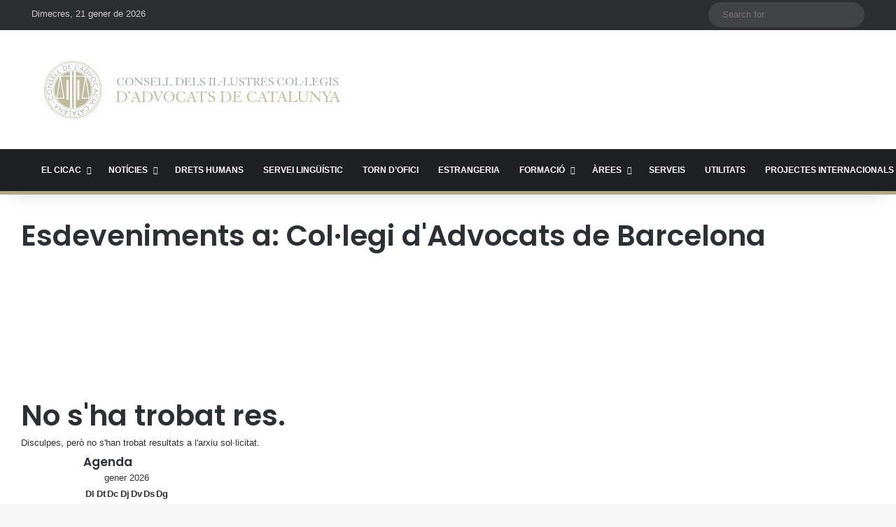

--- FILE ---
content_type: text/html; charset=utf-8
request_url: https://www.google.com/recaptcha/api2/anchor?ar=1&k=6LdBmRgpAAAAANYWulTUIRmr9nrLnCKEq5IcSBnk&co=aHR0cHM6Ly93d3cuY2ljYWMuY2F0OjQ0Mw..&hl=en&v=PoyoqOPhxBO7pBk68S4YbpHZ&size=invisible&anchor-ms=20000&execute-ms=30000&cb=m28fh0x8tuhg
body_size: 48687
content:
<!DOCTYPE HTML><html dir="ltr" lang="en"><head><meta http-equiv="Content-Type" content="text/html; charset=UTF-8">
<meta http-equiv="X-UA-Compatible" content="IE=edge">
<title>reCAPTCHA</title>
<style type="text/css">
/* cyrillic-ext */
@font-face {
  font-family: 'Roboto';
  font-style: normal;
  font-weight: 400;
  font-stretch: 100%;
  src: url(//fonts.gstatic.com/s/roboto/v48/KFO7CnqEu92Fr1ME7kSn66aGLdTylUAMa3GUBHMdazTgWw.woff2) format('woff2');
  unicode-range: U+0460-052F, U+1C80-1C8A, U+20B4, U+2DE0-2DFF, U+A640-A69F, U+FE2E-FE2F;
}
/* cyrillic */
@font-face {
  font-family: 'Roboto';
  font-style: normal;
  font-weight: 400;
  font-stretch: 100%;
  src: url(//fonts.gstatic.com/s/roboto/v48/KFO7CnqEu92Fr1ME7kSn66aGLdTylUAMa3iUBHMdazTgWw.woff2) format('woff2');
  unicode-range: U+0301, U+0400-045F, U+0490-0491, U+04B0-04B1, U+2116;
}
/* greek-ext */
@font-face {
  font-family: 'Roboto';
  font-style: normal;
  font-weight: 400;
  font-stretch: 100%;
  src: url(//fonts.gstatic.com/s/roboto/v48/KFO7CnqEu92Fr1ME7kSn66aGLdTylUAMa3CUBHMdazTgWw.woff2) format('woff2');
  unicode-range: U+1F00-1FFF;
}
/* greek */
@font-face {
  font-family: 'Roboto';
  font-style: normal;
  font-weight: 400;
  font-stretch: 100%;
  src: url(//fonts.gstatic.com/s/roboto/v48/KFO7CnqEu92Fr1ME7kSn66aGLdTylUAMa3-UBHMdazTgWw.woff2) format('woff2');
  unicode-range: U+0370-0377, U+037A-037F, U+0384-038A, U+038C, U+038E-03A1, U+03A3-03FF;
}
/* math */
@font-face {
  font-family: 'Roboto';
  font-style: normal;
  font-weight: 400;
  font-stretch: 100%;
  src: url(//fonts.gstatic.com/s/roboto/v48/KFO7CnqEu92Fr1ME7kSn66aGLdTylUAMawCUBHMdazTgWw.woff2) format('woff2');
  unicode-range: U+0302-0303, U+0305, U+0307-0308, U+0310, U+0312, U+0315, U+031A, U+0326-0327, U+032C, U+032F-0330, U+0332-0333, U+0338, U+033A, U+0346, U+034D, U+0391-03A1, U+03A3-03A9, U+03B1-03C9, U+03D1, U+03D5-03D6, U+03F0-03F1, U+03F4-03F5, U+2016-2017, U+2034-2038, U+203C, U+2040, U+2043, U+2047, U+2050, U+2057, U+205F, U+2070-2071, U+2074-208E, U+2090-209C, U+20D0-20DC, U+20E1, U+20E5-20EF, U+2100-2112, U+2114-2115, U+2117-2121, U+2123-214F, U+2190, U+2192, U+2194-21AE, U+21B0-21E5, U+21F1-21F2, U+21F4-2211, U+2213-2214, U+2216-22FF, U+2308-230B, U+2310, U+2319, U+231C-2321, U+2336-237A, U+237C, U+2395, U+239B-23B7, U+23D0, U+23DC-23E1, U+2474-2475, U+25AF, U+25B3, U+25B7, U+25BD, U+25C1, U+25CA, U+25CC, U+25FB, U+266D-266F, U+27C0-27FF, U+2900-2AFF, U+2B0E-2B11, U+2B30-2B4C, U+2BFE, U+3030, U+FF5B, U+FF5D, U+1D400-1D7FF, U+1EE00-1EEFF;
}
/* symbols */
@font-face {
  font-family: 'Roboto';
  font-style: normal;
  font-weight: 400;
  font-stretch: 100%;
  src: url(//fonts.gstatic.com/s/roboto/v48/KFO7CnqEu92Fr1ME7kSn66aGLdTylUAMaxKUBHMdazTgWw.woff2) format('woff2');
  unicode-range: U+0001-000C, U+000E-001F, U+007F-009F, U+20DD-20E0, U+20E2-20E4, U+2150-218F, U+2190, U+2192, U+2194-2199, U+21AF, U+21E6-21F0, U+21F3, U+2218-2219, U+2299, U+22C4-22C6, U+2300-243F, U+2440-244A, U+2460-24FF, U+25A0-27BF, U+2800-28FF, U+2921-2922, U+2981, U+29BF, U+29EB, U+2B00-2BFF, U+4DC0-4DFF, U+FFF9-FFFB, U+10140-1018E, U+10190-1019C, U+101A0, U+101D0-101FD, U+102E0-102FB, U+10E60-10E7E, U+1D2C0-1D2D3, U+1D2E0-1D37F, U+1F000-1F0FF, U+1F100-1F1AD, U+1F1E6-1F1FF, U+1F30D-1F30F, U+1F315, U+1F31C, U+1F31E, U+1F320-1F32C, U+1F336, U+1F378, U+1F37D, U+1F382, U+1F393-1F39F, U+1F3A7-1F3A8, U+1F3AC-1F3AF, U+1F3C2, U+1F3C4-1F3C6, U+1F3CA-1F3CE, U+1F3D4-1F3E0, U+1F3ED, U+1F3F1-1F3F3, U+1F3F5-1F3F7, U+1F408, U+1F415, U+1F41F, U+1F426, U+1F43F, U+1F441-1F442, U+1F444, U+1F446-1F449, U+1F44C-1F44E, U+1F453, U+1F46A, U+1F47D, U+1F4A3, U+1F4B0, U+1F4B3, U+1F4B9, U+1F4BB, U+1F4BF, U+1F4C8-1F4CB, U+1F4D6, U+1F4DA, U+1F4DF, U+1F4E3-1F4E6, U+1F4EA-1F4ED, U+1F4F7, U+1F4F9-1F4FB, U+1F4FD-1F4FE, U+1F503, U+1F507-1F50B, U+1F50D, U+1F512-1F513, U+1F53E-1F54A, U+1F54F-1F5FA, U+1F610, U+1F650-1F67F, U+1F687, U+1F68D, U+1F691, U+1F694, U+1F698, U+1F6AD, U+1F6B2, U+1F6B9-1F6BA, U+1F6BC, U+1F6C6-1F6CF, U+1F6D3-1F6D7, U+1F6E0-1F6EA, U+1F6F0-1F6F3, U+1F6F7-1F6FC, U+1F700-1F7FF, U+1F800-1F80B, U+1F810-1F847, U+1F850-1F859, U+1F860-1F887, U+1F890-1F8AD, U+1F8B0-1F8BB, U+1F8C0-1F8C1, U+1F900-1F90B, U+1F93B, U+1F946, U+1F984, U+1F996, U+1F9E9, U+1FA00-1FA6F, U+1FA70-1FA7C, U+1FA80-1FA89, U+1FA8F-1FAC6, U+1FACE-1FADC, U+1FADF-1FAE9, U+1FAF0-1FAF8, U+1FB00-1FBFF;
}
/* vietnamese */
@font-face {
  font-family: 'Roboto';
  font-style: normal;
  font-weight: 400;
  font-stretch: 100%;
  src: url(//fonts.gstatic.com/s/roboto/v48/KFO7CnqEu92Fr1ME7kSn66aGLdTylUAMa3OUBHMdazTgWw.woff2) format('woff2');
  unicode-range: U+0102-0103, U+0110-0111, U+0128-0129, U+0168-0169, U+01A0-01A1, U+01AF-01B0, U+0300-0301, U+0303-0304, U+0308-0309, U+0323, U+0329, U+1EA0-1EF9, U+20AB;
}
/* latin-ext */
@font-face {
  font-family: 'Roboto';
  font-style: normal;
  font-weight: 400;
  font-stretch: 100%;
  src: url(//fonts.gstatic.com/s/roboto/v48/KFO7CnqEu92Fr1ME7kSn66aGLdTylUAMa3KUBHMdazTgWw.woff2) format('woff2');
  unicode-range: U+0100-02BA, U+02BD-02C5, U+02C7-02CC, U+02CE-02D7, U+02DD-02FF, U+0304, U+0308, U+0329, U+1D00-1DBF, U+1E00-1E9F, U+1EF2-1EFF, U+2020, U+20A0-20AB, U+20AD-20C0, U+2113, U+2C60-2C7F, U+A720-A7FF;
}
/* latin */
@font-face {
  font-family: 'Roboto';
  font-style: normal;
  font-weight: 400;
  font-stretch: 100%;
  src: url(//fonts.gstatic.com/s/roboto/v48/KFO7CnqEu92Fr1ME7kSn66aGLdTylUAMa3yUBHMdazQ.woff2) format('woff2');
  unicode-range: U+0000-00FF, U+0131, U+0152-0153, U+02BB-02BC, U+02C6, U+02DA, U+02DC, U+0304, U+0308, U+0329, U+2000-206F, U+20AC, U+2122, U+2191, U+2193, U+2212, U+2215, U+FEFF, U+FFFD;
}
/* cyrillic-ext */
@font-face {
  font-family: 'Roboto';
  font-style: normal;
  font-weight: 500;
  font-stretch: 100%;
  src: url(//fonts.gstatic.com/s/roboto/v48/KFO7CnqEu92Fr1ME7kSn66aGLdTylUAMa3GUBHMdazTgWw.woff2) format('woff2');
  unicode-range: U+0460-052F, U+1C80-1C8A, U+20B4, U+2DE0-2DFF, U+A640-A69F, U+FE2E-FE2F;
}
/* cyrillic */
@font-face {
  font-family: 'Roboto';
  font-style: normal;
  font-weight: 500;
  font-stretch: 100%;
  src: url(//fonts.gstatic.com/s/roboto/v48/KFO7CnqEu92Fr1ME7kSn66aGLdTylUAMa3iUBHMdazTgWw.woff2) format('woff2');
  unicode-range: U+0301, U+0400-045F, U+0490-0491, U+04B0-04B1, U+2116;
}
/* greek-ext */
@font-face {
  font-family: 'Roboto';
  font-style: normal;
  font-weight: 500;
  font-stretch: 100%;
  src: url(//fonts.gstatic.com/s/roboto/v48/KFO7CnqEu92Fr1ME7kSn66aGLdTylUAMa3CUBHMdazTgWw.woff2) format('woff2');
  unicode-range: U+1F00-1FFF;
}
/* greek */
@font-face {
  font-family: 'Roboto';
  font-style: normal;
  font-weight: 500;
  font-stretch: 100%;
  src: url(//fonts.gstatic.com/s/roboto/v48/KFO7CnqEu92Fr1ME7kSn66aGLdTylUAMa3-UBHMdazTgWw.woff2) format('woff2');
  unicode-range: U+0370-0377, U+037A-037F, U+0384-038A, U+038C, U+038E-03A1, U+03A3-03FF;
}
/* math */
@font-face {
  font-family: 'Roboto';
  font-style: normal;
  font-weight: 500;
  font-stretch: 100%;
  src: url(//fonts.gstatic.com/s/roboto/v48/KFO7CnqEu92Fr1ME7kSn66aGLdTylUAMawCUBHMdazTgWw.woff2) format('woff2');
  unicode-range: U+0302-0303, U+0305, U+0307-0308, U+0310, U+0312, U+0315, U+031A, U+0326-0327, U+032C, U+032F-0330, U+0332-0333, U+0338, U+033A, U+0346, U+034D, U+0391-03A1, U+03A3-03A9, U+03B1-03C9, U+03D1, U+03D5-03D6, U+03F0-03F1, U+03F4-03F5, U+2016-2017, U+2034-2038, U+203C, U+2040, U+2043, U+2047, U+2050, U+2057, U+205F, U+2070-2071, U+2074-208E, U+2090-209C, U+20D0-20DC, U+20E1, U+20E5-20EF, U+2100-2112, U+2114-2115, U+2117-2121, U+2123-214F, U+2190, U+2192, U+2194-21AE, U+21B0-21E5, U+21F1-21F2, U+21F4-2211, U+2213-2214, U+2216-22FF, U+2308-230B, U+2310, U+2319, U+231C-2321, U+2336-237A, U+237C, U+2395, U+239B-23B7, U+23D0, U+23DC-23E1, U+2474-2475, U+25AF, U+25B3, U+25B7, U+25BD, U+25C1, U+25CA, U+25CC, U+25FB, U+266D-266F, U+27C0-27FF, U+2900-2AFF, U+2B0E-2B11, U+2B30-2B4C, U+2BFE, U+3030, U+FF5B, U+FF5D, U+1D400-1D7FF, U+1EE00-1EEFF;
}
/* symbols */
@font-face {
  font-family: 'Roboto';
  font-style: normal;
  font-weight: 500;
  font-stretch: 100%;
  src: url(//fonts.gstatic.com/s/roboto/v48/KFO7CnqEu92Fr1ME7kSn66aGLdTylUAMaxKUBHMdazTgWw.woff2) format('woff2');
  unicode-range: U+0001-000C, U+000E-001F, U+007F-009F, U+20DD-20E0, U+20E2-20E4, U+2150-218F, U+2190, U+2192, U+2194-2199, U+21AF, U+21E6-21F0, U+21F3, U+2218-2219, U+2299, U+22C4-22C6, U+2300-243F, U+2440-244A, U+2460-24FF, U+25A0-27BF, U+2800-28FF, U+2921-2922, U+2981, U+29BF, U+29EB, U+2B00-2BFF, U+4DC0-4DFF, U+FFF9-FFFB, U+10140-1018E, U+10190-1019C, U+101A0, U+101D0-101FD, U+102E0-102FB, U+10E60-10E7E, U+1D2C0-1D2D3, U+1D2E0-1D37F, U+1F000-1F0FF, U+1F100-1F1AD, U+1F1E6-1F1FF, U+1F30D-1F30F, U+1F315, U+1F31C, U+1F31E, U+1F320-1F32C, U+1F336, U+1F378, U+1F37D, U+1F382, U+1F393-1F39F, U+1F3A7-1F3A8, U+1F3AC-1F3AF, U+1F3C2, U+1F3C4-1F3C6, U+1F3CA-1F3CE, U+1F3D4-1F3E0, U+1F3ED, U+1F3F1-1F3F3, U+1F3F5-1F3F7, U+1F408, U+1F415, U+1F41F, U+1F426, U+1F43F, U+1F441-1F442, U+1F444, U+1F446-1F449, U+1F44C-1F44E, U+1F453, U+1F46A, U+1F47D, U+1F4A3, U+1F4B0, U+1F4B3, U+1F4B9, U+1F4BB, U+1F4BF, U+1F4C8-1F4CB, U+1F4D6, U+1F4DA, U+1F4DF, U+1F4E3-1F4E6, U+1F4EA-1F4ED, U+1F4F7, U+1F4F9-1F4FB, U+1F4FD-1F4FE, U+1F503, U+1F507-1F50B, U+1F50D, U+1F512-1F513, U+1F53E-1F54A, U+1F54F-1F5FA, U+1F610, U+1F650-1F67F, U+1F687, U+1F68D, U+1F691, U+1F694, U+1F698, U+1F6AD, U+1F6B2, U+1F6B9-1F6BA, U+1F6BC, U+1F6C6-1F6CF, U+1F6D3-1F6D7, U+1F6E0-1F6EA, U+1F6F0-1F6F3, U+1F6F7-1F6FC, U+1F700-1F7FF, U+1F800-1F80B, U+1F810-1F847, U+1F850-1F859, U+1F860-1F887, U+1F890-1F8AD, U+1F8B0-1F8BB, U+1F8C0-1F8C1, U+1F900-1F90B, U+1F93B, U+1F946, U+1F984, U+1F996, U+1F9E9, U+1FA00-1FA6F, U+1FA70-1FA7C, U+1FA80-1FA89, U+1FA8F-1FAC6, U+1FACE-1FADC, U+1FADF-1FAE9, U+1FAF0-1FAF8, U+1FB00-1FBFF;
}
/* vietnamese */
@font-face {
  font-family: 'Roboto';
  font-style: normal;
  font-weight: 500;
  font-stretch: 100%;
  src: url(//fonts.gstatic.com/s/roboto/v48/KFO7CnqEu92Fr1ME7kSn66aGLdTylUAMa3OUBHMdazTgWw.woff2) format('woff2');
  unicode-range: U+0102-0103, U+0110-0111, U+0128-0129, U+0168-0169, U+01A0-01A1, U+01AF-01B0, U+0300-0301, U+0303-0304, U+0308-0309, U+0323, U+0329, U+1EA0-1EF9, U+20AB;
}
/* latin-ext */
@font-face {
  font-family: 'Roboto';
  font-style: normal;
  font-weight: 500;
  font-stretch: 100%;
  src: url(//fonts.gstatic.com/s/roboto/v48/KFO7CnqEu92Fr1ME7kSn66aGLdTylUAMa3KUBHMdazTgWw.woff2) format('woff2');
  unicode-range: U+0100-02BA, U+02BD-02C5, U+02C7-02CC, U+02CE-02D7, U+02DD-02FF, U+0304, U+0308, U+0329, U+1D00-1DBF, U+1E00-1E9F, U+1EF2-1EFF, U+2020, U+20A0-20AB, U+20AD-20C0, U+2113, U+2C60-2C7F, U+A720-A7FF;
}
/* latin */
@font-face {
  font-family: 'Roboto';
  font-style: normal;
  font-weight: 500;
  font-stretch: 100%;
  src: url(//fonts.gstatic.com/s/roboto/v48/KFO7CnqEu92Fr1ME7kSn66aGLdTylUAMa3yUBHMdazQ.woff2) format('woff2');
  unicode-range: U+0000-00FF, U+0131, U+0152-0153, U+02BB-02BC, U+02C6, U+02DA, U+02DC, U+0304, U+0308, U+0329, U+2000-206F, U+20AC, U+2122, U+2191, U+2193, U+2212, U+2215, U+FEFF, U+FFFD;
}
/* cyrillic-ext */
@font-face {
  font-family: 'Roboto';
  font-style: normal;
  font-weight: 900;
  font-stretch: 100%;
  src: url(//fonts.gstatic.com/s/roboto/v48/KFO7CnqEu92Fr1ME7kSn66aGLdTylUAMa3GUBHMdazTgWw.woff2) format('woff2');
  unicode-range: U+0460-052F, U+1C80-1C8A, U+20B4, U+2DE0-2DFF, U+A640-A69F, U+FE2E-FE2F;
}
/* cyrillic */
@font-face {
  font-family: 'Roboto';
  font-style: normal;
  font-weight: 900;
  font-stretch: 100%;
  src: url(//fonts.gstatic.com/s/roboto/v48/KFO7CnqEu92Fr1ME7kSn66aGLdTylUAMa3iUBHMdazTgWw.woff2) format('woff2');
  unicode-range: U+0301, U+0400-045F, U+0490-0491, U+04B0-04B1, U+2116;
}
/* greek-ext */
@font-face {
  font-family: 'Roboto';
  font-style: normal;
  font-weight: 900;
  font-stretch: 100%;
  src: url(//fonts.gstatic.com/s/roboto/v48/KFO7CnqEu92Fr1ME7kSn66aGLdTylUAMa3CUBHMdazTgWw.woff2) format('woff2');
  unicode-range: U+1F00-1FFF;
}
/* greek */
@font-face {
  font-family: 'Roboto';
  font-style: normal;
  font-weight: 900;
  font-stretch: 100%;
  src: url(//fonts.gstatic.com/s/roboto/v48/KFO7CnqEu92Fr1ME7kSn66aGLdTylUAMa3-UBHMdazTgWw.woff2) format('woff2');
  unicode-range: U+0370-0377, U+037A-037F, U+0384-038A, U+038C, U+038E-03A1, U+03A3-03FF;
}
/* math */
@font-face {
  font-family: 'Roboto';
  font-style: normal;
  font-weight: 900;
  font-stretch: 100%;
  src: url(//fonts.gstatic.com/s/roboto/v48/KFO7CnqEu92Fr1ME7kSn66aGLdTylUAMawCUBHMdazTgWw.woff2) format('woff2');
  unicode-range: U+0302-0303, U+0305, U+0307-0308, U+0310, U+0312, U+0315, U+031A, U+0326-0327, U+032C, U+032F-0330, U+0332-0333, U+0338, U+033A, U+0346, U+034D, U+0391-03A1, U+03A3-03A9, U+03B1-03C9, U+03D1, U+03D5-03D6, U+03F0-03F1, U+03F4-03F5, U+2016-2017, U+2034-2038, U+203C, U+2040, U+2043, U+2047, U+2050, U+2057, U+205F, U+2070-2071, U+2074-208E, U+2090-209C, U+20D0-20DC, U+20E1, U+20E5-20EF, U+2100-2112, U+2114-2115, U+2117-2121, U+2123-214F, U+2190, U+2192, U+2194-21AE, U+21B0-21E5, U+21F1-21F2, U+21F4-2211, U+2213-2214, U+2216-22FF, U+2308-230B, U+2310, U+2319, U+231C-2321, U+2336-237A, U+237C, U+2395, U+239B-23B7, U+23D0, U+23DC-23E1, U+2474-2475, U+25AF, U+25B3, U+25B7, U+25BD, U+25C1, U+25CA, U+25CC, U+25FB, U+266D-266F, U+27C0-27FF, U+2900-2AFF, U+2B0E-2B11, U+2B30-2B4C, U+2BFE, U+3030, U+FF5B, U+FF5D, U+1D400-1D7FF, U+1EE00-1EEFF;
}
/* symbols */
@font-face {
  font-family: 'Roboto';
  font-style: normal;
  font-weight: 900;
  font-stretch: 100%;
  src: url(//fonts.gstatic.com/s/roboto/v48/KFO7CnqEu92Fr1ME7kSn66aGLdTylUAMaxKUBHMdazTgWw.woff2) format('woff2');
  unicode-range: U+0001-000C, U+000E-001F, U+007F-009F, U+20DD-20E0, U+20E2-20E4, U+2150-218F, U+2190, U+2192, U+2194-2199, U+21AF, U+21E6-21F0, U+21F3, U+2218-2219, U+2299, U+22C4-22C6, U+2300-243F, U+2440-244A, U+2460-24FF, U+25A0-27BF, U+2800-28FF, U+2921-2922, U+2981, U+29BF, U+29EB, U+2B00-2BFF, U+4DC0-4DFF, U+FFF9-FFFB, U+10140-1018E, U+10190-1019C, U+101A0, U+101D0-101FD, U+102E0-102FB, U+10E60-10E7E, U+1D2C0-1D2D3, U+1D2E0-1D37F, U+1F000-1F0FF, U+1F100-1F1AD, U+1F1E6-1F1FF, U+1F30D-1F30F, U+1F315, U+1F31C, U+1F31E, U+1F320-1F32C, U+1F336, U+1F378, U+1F37D, U+1F382, U+1F393-1F39F, U+1F3A7-1F3A8, U+1F3AC-1F3AF, U+1F3C2, U+1F3C4-1F3C6, U+1F3CA-1F3CE, U+1F3D4-1F3E0, U+1F3ED, U+1F3F1-1F3F3, U+1F3F5-1F3F7, U+1F408, U+1F415, U+1F41F, U+1F426, U+1F43F, U+1F441-1F442, U+1F444, U+1F446-1F449, U+1F44C-1F44E, U+1F453, U+1F46A, U+1F47D, U+1F4A3, U+1F4B0, U+1F4B3, U+1F4B9, U+1F4BB, U+1F4BF, U+1F4C8-1F4CB, U+1F4D6, U+1F4DA, U+1F4DF, U+1F4E3-1F4E6, U+1F4EA-1F4ED, U+1F4F7, U+1F4F9-1F4FB, U+1F4FD-1F4FE, U+1F503, U+1F507-1F50B, U+1F50D, U+1F512-1F513, U+1F53E-1F54A, U+1F54F-1F5FA, U+1F610, U+1F650-1F67F, U+1F687, U+1F68D, U+1F691, U+1F694, U+1F698, U+1F6AD, U+1F6B2, U+1F6B9-1F6BA, U+1F6BC, U+1F6C6-1F6CF, U+1F6D3-1F6D7, U+1F6E0-1F6EA, U+1F6F0-1F6F3, U+1F6F7-1F6FC, U+1F700-1F7FF, U+1F800-1F80B, U+1F810-1F847, U+1F850-1F859, U+1F860-1F887, U+1F890-1F8AD, U+1F8B0-1F8BB, U+1F8C0-1F8C1, U+1F900-1F90B, U+1F93B, U+1F946, U+1F984, U+1F996, U+1F9E9, U+1FA00-1FA6F, U+1FA70-1FA7C, U+1FA80-1FA89, U+1FA8F-1FAC6, U+1FACE-1FADC, U+1FADF-1FAE9, U+1FAF0-1FAF8, U+1FB00-1FBFF;
}
/* vietnamese */
@font-face {
  font-family: 'Roboto';
  font-style: normal;
  font-weight: 900;
  font-stretch: 100%;
  src: url(//fonts.gstatic.com/s/roboto/v48/KFO7CnqEu92Fr1ME7kSn66aGLdTylUAMa3OUBHMdazTgWw.woff2) format('woff2');
  unicode-range: U+0102-0103, U+0110-0111, U+0128-0129, U+0168-0169, U+01A0-01A1, U+01AF-01B0, U+0300-0301, U+0303-0304, U+0308-0309, U+0323, U+0329, U+1EA0-1EF9, U+20AB;
}
/* latin-ext */
@font-face {
  font-family: 'Roboto';
  font-style: normal;
  font-weight: 900;
  font-stretch: 100%;
  src: url(//fonts.gstatic.com/s/roboto/v48/KFO7CnqEu92Fr1ME7kSn66aGLdTylUAMa3KUBHMdazTgWw.woff2) format('woff2');
  unicode-range: U+0100-02BA, U+02BD-02C5, U+02C7-02CC, U+02CE-02D7, U+02DD-02FF, U+0304, U+0308, U+0329, U+1D00-1DBF, U+1E00-1E9F, U+1EF2-1EFF, U+2020, U+20A0-20AB, U+20AD-20C0, U+2113, U+2C60-2C7F, U+A720-A7FF;
}
/* latin */
@font-face {
  font-family: 'Roboto';
  font-style: normal;
  font-weight: 900;
  font-stretch: 100%;
  src: url(//fonts.gstatic.com/s/roboto/v48/KFO7CnqEu92Fr1ME7kSn66aGLdTylUAMa3yUBHMdazQ.woff2) format('woff2');
  unicode-range: U+0000-00FF, U+0131, U+0152-0153, U+02BB-02BC, U+02C6, U+02DA, U+02DC, U+0304, U+0308, U+0329, U+2000-206F, U+20AC, U+2122, U+2191, U+2193, U+2212, U+2215, U+FEFF, U+FFFD;
}

</style>
<link rel="stylesheet" type="text/css" href="https://www.gstatic.com/recaptcha/releases/PoyoqOPhxBO7pBk68S4YbpHZ/styles__ltr.css">
<script nonce="uesit_ob-DyCARF8yREOmg" type="text/javascript">window['__recaptcha_api'] = 'https://www.google.com/recaptcha/api2/';</script>
<script type="text/javascript" src="https://www.gstatic.com/recaptcha/releases/PoyoqOPhxBO7pBk68S4YbpHZ/recaptcha__en.js" nonce="uesit_ob-DyCARF8yREOmg">
      
    </script></head>
<body><div id="rc-anchor-alert" class="rc-anchor-alert"></div>
<input type="hidden" id="recaptcha-token" value="[base64]">
<script type="text/javascript" nonce="uesit_ob-DyCARF8yREOmg">
      recaptcha.anchor.Main.init("[\x22ainput\x22,[\x22bgdata\x22,\x22\x22,\[base64]/[base64]/[base64]/bmV3IHJbeF0oY1swXSk6RT09Mj9uZXcgclt4XShjWzBdLGNbMV0pOkU9PTM/bmV3IHJbeF0oY1swXSxjWzFdLGNbMl0pOkU9PTQ/[base64]/[base64]/[base64]/[base64]/[base64]/[base64]/[base64]/[base64]\x22,\[base64]\x22,\x22IEnCpcO1ZwzDuTxRwprCnsKBw7Acw6bDicKTeMOnYH7DnXXCnMO6w4/[base64]/Drw4DeUMDw4VWwojDiMKtwoYbCMOOwqzDqh97wr/ChUXDuArDk8K7w5kcwqY5bWJcwrZnJsKBwoIiXHvCsBnCmWpmw4FKwqN7GnvDkwDDrMK3wp54I8OgwpvCpMOpfQwdw4lFVAMyw6UUJMKCw7R4wp5qwr8TSsKIEcKUwqBvXBRXBE/ChiJgHkPDqMKQL8KDIcOHAcKMG2Ayw6gDeC3DuGzCgcOGwqDDlsOMwoFZIlvDjsOENljDmwhYNXxGJsKJFMKEYMK/w7TCvybDlsOVw43Dok4+PTpaw4DDm8KMJsOKTMKjw5QdwqzCkcKFccK7wqEpwrDDggoSIR5jw4vDmlI1H8ONw7ISwpDDiMOUdD1nMMKwNw/CmFrDvMOlCMKZNCnCncOPwrDDsBnCrsKxVhk6w7tQaQfClXMPwqZwB8KkwpZsKsO7QzHCr15Ywqkcw6rDm2xMwoBOKMOibknCti3Co25aFkxMwrdPwrTCiUFcwpRdw6ttcTXCpMOrDMOTwp/Csk4yazhGDxfDk8O6w6jDh8Khw6pKbMOPVXF9wp7DthFww7TDv8K7GQnDqsKqwoIWIEPCpSNvw6gmwrzCoko+cMOdfkxRw44cBMKlwpUYwo1IS8OAf8OKw65nAyrDpEPCucKoE8KYGMK2IsKFw5vCtMKCwoAww5fDiV4Hw4vDnAvCuWNNw7EfIMKvHi/[base64]/Ch8KBAF/DhsK+w5XDmsOcwp7CscKMwptywpdlw7nDuHxiwrvDm1wgw6zDicKuwo9jw5nCgTszwqrCm23CisKUwoA4w4gYV8OXKTNuwrzDlQ3CrkbDoUHDsVjCtcKfIGpiwrcKw7jCrQXCmsO+w5USwpxgIMO/[base64]/[base64]/[base64]/Ck8KDbGFSw57Do3PDncORw6k0YVvDvsOsbCc4wq3DgsK6wpsBw4XCiG4bw7EMw7Q2U17ClzYSw5LCh8O3UsO8wpNnMjYzYR/Dj8OFCWHCrcO0PFVcwrTCtkhJw4/CmMO5VMOVwoPClsO1TmwzJsO0wrQqXsOWNAMEPcOOw57CscOFwq/Ci8KKMMKAwrguBMKgwrvDiRHDp8OWS23DmSpOwro6wp/Dr8O5woRaSWDCscO3UBJWHlNiw5jDplZ0w73Cg8ObSMOdN3R2w4A0MsKTw5HCvMOCwp/CqcODRXJGKgdrHlMZwpDDp19vXsOcwrISwq9ZFsK1FsKHAsKBw5bDoMKEAsORwqHCkcKFw4wyw6Ufw4Q4a8KpSABBwpPDpsOzwoHCs8Oswq7DuV7Cg3/DssOawpd+wrjCqcKEdsKcwo5RQ8O9w5HCmCUUK8KOwoIcw5kvwpfDmcKhwoldOcKKeMKDwqnDjgvCmk3DlVJDaQ4KIl/CuMK/D8OyKERAGF/DohVTNiMBw5MxVUfDiAE0GCrCgwNfwoV4wqxuG8OjRcOswqHDiMObfsKTw5QTGgwdT8KswpXDm8OEwp1pw7QKw6nDqMKEZcOqwrYTY8Kewo45wqvCusOgw5tqEsK6AMOZQcOKw7dzw41yw7B1w6TCrSs9w5TCjcKow5lgA8KeBCDCr8K/cS/CoEvDu8ObwrLDlDQxw6LCl8OzXMOQS8O+wrQAblFAwqbDssObwpYza2HDscKhwrjCs10bw5XDgsOWUF/[base64]/[base64]/YcOzcsKMIMOjwqw9O0JxVG/[base64]/[base64]/ChMKMdzLDqQzCvFIhw5/CsMOuDcKkwrgDwrlpJ1gKw405T8KUwpNOK3p0woQQwrfCkHXCgcKLTVIxw5jCthdRJsOvwoTDu8ObwqXDpGXDrsKaYQ9jwrPDtUAgO8O4wqJ8wo3DucOQw6d/[base64]/CoD7CncKpw49ZwqrDjyrDl8ONdMOBBcKQDFlqS04Dw5A5PXzCh8K9eGouw7vDon1DTcOCf0rDgz/DqWcmHMOGFxfDtsOQwrXCt3Eqwq3DjzxzJcOEKV0kbn3CoMKrw6ZvfCrDi8OxwrPCg8O5w74gwqPDnsO1w5HDuFbDtcKdw5DDgz/Ci8K0w6PDk8OeB2DDs8KPSsOPwqxsG8KADsOzT8KIGUBWwqoTD8KsGEzDjzXDiXHDkcK1bB/CvQPCmMOuwoHCmk7CucOyw6ojHVx6wpgow4BCwr3DgcKRT8OkI8KRJ03CjsKtV8OTQhJPwpPDocK2wr/DvMK7w6vDhMK2w6liw5zCrcO1VsKxPMOKw5cRwqUvwo97FkXDicKXYcOyw69Lw5B8wrNgIHRewo1Pw613VMOxQHMdwq/[base64]/w5ouRQBUORtXPsKGYcK0wqE8wqosw49iXsOXWS5dKjopw5jDthTDvcOhDBQNVWZJw4bCo0dKPUNBNX3DlFTCqiIseUEGwoPDrWjCiwRve14KdhoKPcKxw4kbOwvCl8KAwoI2wowucMOHIcKHTgdvIMK4woJAwrFSw5rDp8O5TsOJGl7Ds8OwDcKRwrTCtn51w5/Drh3Crx/Cl8OWw4nDkcOTwo8Bw6ceCy89w5J8QAQ6wrLDgMO+b8OIw4XCrMONw6M2I8KeKBpmw7AvG8KRw44uw6tvJsKZw4dBwoIcw5XClsOKPijDvxvCm8Osw7jCsm5cO8KGw7rDoSYIDmnDmXcww5cyDMKsw55MRlLDhMKgVSIVw4B/[base64]/w6kfw4zDn19TEMO4wqhqw5dsMmUjwpPDohnDicK7wrbCnxzDtMO1wqHDk8O0QzZvH1VWGFAAdMO/[base64]/[base64]/DgQrDuMOcQxDCnkttw77Cr8K1wroHwqEbMsKvAFpTXMKuwrwLIMOpZMOkwoLCi8K3w7/[base64]/Cs2xnwrohYyXCswZJPkHDqCDCusKYw5/[base64]/CvcOzAMKMVsKTwoTDimQSHSPCrMOqwpRhw6NtfzzCuio8DRFSw4F+OTxFw5M5w6HDjsOTwpJDYsKOwoBmDkEOIlTDrsKKB8OPWMK8RyRrwo5lKMKTZWBDwqEmw6kRw7bDg8ORwpwqdizDqsKTw6/[base64]/DssO4wrjCm8K1wrFew5NZblF8JV7CvynCulnDrnnDksKCY8OxfcOjC3/Do8OqVyrDqidxA13DvMK8CMOawqMFC1UEaMOBasK0wq8/CsKRw6fCh3UjBwnCuDR9wpM/wrbCpn3DrjFqw6p8woXCjADClsKhS8Khwo3CuSxSwpPCrlVsTcK5dEwew4tPwp4mw7RFw6lMZcO0PcOOV8ONRsK2McOaw7LCrEzCul3Cm8K3woHDu8KoemPDhj4bwovDhsOywojCh8KLPhBEwqZCwpTDjzp+AcOsw6DCqh0Uw5Z0w5EtD8Ogw7/Dr2owZlNpH8KtD8OHwoIwMsO6eEbDnMKTM8ORE8OpwqQMSsODPsKuw4R6QBzCowXDpE07wpd+BAnDucOiQMODwo8RTsK2bMKUDlXCtsOJG8Kpw77CnsKtJ2FnwrpPw7XDqmhWwpHCpx9TwqLCisK6G10wLiIhU8O/T37Cjhs6WhxRRDHDtTTDqMOME3B6w7M1AMKSOMOJAsK0wq4rwrfCuQJlHVnDpzdfDh4MwrgIdBXCjMK2NmPCizB5w5YqBRYjw7XDt8O3w4bDi8Ogw5BLw6zDjVplwrfCjMO+w5PChcKCZQd7R8O3GADDgsKVOMOnbS/DnChtw4PCncONwp3DkcKPw5lTT8OHAibDuMOZwrE2w43DlUrDq8KFYcOpOMOPc8K8Xkl6w45XGcOtLHXDiMOiWzjCrk7DrhwIR8Oyw5gPwq1TwqZww7V8wpVww74aL14Iw59Tw4pTFBPDk8ObHMOVR8KkLMORVsKBbX/[base64]/CqMOHw782R8Otwo3CrcK4E8OEbcOHwqBiIHgbwp/ClELDhcOnTsOcw4A9wp1RBcO+e8O+wq8bw6w1SAPDhAF+w63Ctj0Kw5waE3zCoMKPw5TDoQHCnjttPMONUCbCl8OlwpvCr8OLwqbClF8TG8Otw58iNDTDjsOFwrINbCURw43DjMKIFMOOwphBTD/DqsK6w7g8wrdWaMKKwoDDqcOewo/CtsOWSlHCpH5GRXvDvWdqRwwxdcOmw6sFR8OzFcKZEcKTwpkaFMOGwoJrbsOHacKdQXAaw6HCl8K7YMOXWB0lYMOpOsOuwobCi2QhEwwxw4l8wobDksKIw6MNUcOMGsOpwrEvwoHCi8KPwoF+VsKKZ8OrHy/Cu8KBw7dHw6k5BztkXsKhw71nw4w4w4QvVcKRwr8Qwp99MMO5DcOhw4Akwp7CoyjCqMKdw57Cs8OfMxoiUsOwUTDDt8KWwqZ3wp/CqMOoDsKmwq7Cj8KQwpQjH8OSwpV5HmDDkQkXVMKFw6XDm8Oow60bVVzDsgXDksKafGnDgDNWGsKKIlTDpMObTcO/RcO7wrdICcOzw4TCoMObwp7DondSLgzDpDMWw6pdw4kGR8OlwpjCmcKuw7gcw5nCtQEhw6PCjcKrwpjDn0IowrJwwrdSP8Klw6XCsw7DmVrCicOvB8KMw5jDqcK8VcOMw7bDmcKnw4MWw7gSTWrCqcKrKApIwovCqcOlwo/[base64]/DkMK8J8OJwrNAw7fDkylxcsKzwoltOiTCnznDkMKOwozDmsOjw5E2wq/DgkZeIsKZw6YTwp4+wqktw6/[base64]/[base64]/Cr8Opw5fDlXbCiMOCw7zDq3PCjx3CoQnDisOCQWrDhx/CoMOMwrHCh8O+EsKuQMOlIMOdHcOuw6zCoMOLwq3CtkUhahwjSipidMKDIMONw7LDqsOpwq4ewqvDr0IXIcOUZQ9TKcOjaFEMw5oSwrc9HMK2e8O5JMKDccKBP8KIw5cVXlvDq8Oiw58EYMK3wqN6w5DCtVHChMOMw5DCtcKVw4/DmcOFw6cSwoh4QcOrwpVvew7Dq8OvGMKMw6cqwqDCslfCqMKMw4/DpAjDs8KMZAsnwprCgTsNQSR/YExBL2sHwo7DjUAoHsK4asOuVgQBOMKpwqPDnxRCLTbDkCJ+HiY3F13Cv3DDuCnDlSHCp8K7WMOvFMKxTsKAYsKqXGQRPQRxc8K5E3dCw7bClsObQ8K6wr58w5sfw4fCgsOFw5k1wo7Dgj/Cn8OWB8Kawp1xHAAKexHCuDEcLSjDnRrCnVYYw4Exw6PCtCAYZMOVCMO7e8Olw7XDqgUnSHvCgcK2woI4w7x9wrLCjsKdwoEVUlUmDMKCccKJwrNiw41OwqMgTMKuwoNsw51OwqEnw4PDucOrB8K/RUlKw4/Cp8KAP8OROhrCi8O/[base64]/[base64]/DrsOROWYxEEYrw5tFw6dLw6FvwrZwBAnCrEvDinnCvEAyEcO7Mz4VwqMAwrHDtjjCjsOYwq9WTMKWaQTDsRzChMK2VVTCpU/CvhU/bcOvBXkceg/DncOhw61JwrY1UsOcw6XCtF/DmMOyw7onwoTCiFjDu0pgTjnDlXMMQcO+PsKWAcKVesOEAcKAFlrDkMO7YsOcw4zCj8K0fcK8wqRJIG7DoGjClA3Dj8O0wqpScW3DmDfDmwZIwrlzw4x3wrV0VW1rwpc9A8Oxw5IZwoxNBFLCt8KbwqvDpcOiwqwEOD/DlhQuI8OFbMOMw79dwpnClcOdOMO/[base64]/w6lQYcOJCsOrw5TCuMOtw4bDiQnDrMKbImTDuVzCksKGwrQ7FTQ4wrgnw5VCw57DosO1wp/DpMK/RcOkNWsEw54GwoNFwr08wqzDisKAe0/[base64]/LVvChcOUAcOTwoLDrmIzwrLDoV5ew7Ahw5NDJMOvw69Dw5dSw47DjSBPwoDDhMOGVEHDj0s2HS8ow4lQKsKBBwsAwpxvw6jDrsOlNsKdRMOmRh/DgsKEQxnCj8KLDXwQIsO8w7XDhyrDimohMcK0NhzCtcKGeSM1O8Oyw67Dh8O1PGRcwoLDnTnDn8KQwpjCjsOjwog/[base64]/[base64]/DvMONwpAhHRnDscK/D8K5NSvDpwNWwqjDuRXDrRFAwrzCs8KDIMKjLw/CvsKnwqAyLcO3w6/Dp2oKwrceMcOvdMOywrrDtcOLLcOAwrJOFsKBEMOfEChQw4zDojXDhBHDmA7CqCPCmxtlRUoOak1twq/Dg8OQwqtlU8K+fcKDw5XDn3LCpMK/[base64]/MXcdSsO/Z8KTEQxYOkHDuFTDhTg3w5nDgcKRwrZqfijCvnsYP8Ksw4LCuxLCoGPChcKJe8K/wrQZLsKuN2lew4diBcOnLh1+wpPDnkAtOkhrw67Dhm4Nwpknw4Exe3Qge8KNw4I+w6RCUsKBw5gycsKxPMKlECrDjcOfbR1Jw5vCn8OBfAMcFQHDqMOVw5hOJwtqw78+wqjDoMKhVcOYw4sPw4zCjXfDqMK1wpDDicO5RcOLeMOew4fDmMKNT8KmLsKKw7fDmiLDgE/[base64]/DvsK/fwzDl8K3wp10w5cXwoArwodbA8KtaWl/RMOiwqTDrDQ7w6DDiMOOwoJufcK7DcOlw6Q/woHCoAvCt8Ksw7zCncO8woF5w7nDj8KVbl1yw73CgcKRw7AaV8OOaz4Cw4gFNG7CisOuw4hFesOGMCAVw5/CjnQmXGJjLsO/wpHDg3tOw4kBfMKpIMOVwp/DoRzCj37ClsOnCcOzYDrCp8OowoXCpVYswr1dw7Q9K8KpwptjChTCunsHWiURdsKuwpPCkA1JelsXwprCi8KPWMOawpzDgXjDlkbCmcO7wowGX2t0w613FMKjbMOHw4zDigU/[base64]/DgEB4w6zCpTfDoFzDt8ObwoE1R1jCrcKtaxFyw7Yiwqwrw7vCusKEUVt7wrbCu8Ouw6scSHrDk8O3w5DCgxhtw5fDr8K7OgJcQsOlDsKyw4TDkTLDjsO3wp/CtsObKcOUR8KnLMOyw4LCj2HDu2hfwrDCrEZ5EjNswrU1ZGMBwoTCik/Dq8KMPsOMacO8UMOWw6/CscKeZcOtwojCiMOLesOFw6jDhMOBATXDkifDiWbDjQhSJhBewqbDljTDvsOnw6PCscONwoR8LcOJwp9oF3Jxwpxtw7x6wqvDnR4yw5TCkFMtA8Ohw5TCisK/[base64]/[base64]/DgAFIwrbCncOVwrFmw6YTccOaw5TDiMOLHjwONwPDjRMXwoFCwqlfRMOOw4XCtsOHwqAjw7EwAhVEURvCvMKfD0PDmMKnXcOBDyvDnMKCw6vDkMO2KMODwrk/[base64]/ClV0rw54VeC3CgMOEw4bDnm3DknDClMOJw55Hw48pw7kcwooAwoHChgQ0DcOoScOsw6HCtDZww7ldwpQoKsO7wpLCrTPCscKxMcORX8Kgwr3DvFnDrAhpw5bCtMOUw4NFwoluw7HClsKORSjDuWFQNEvCshfCoADCtjJKfQ/CjcKcJjxrwpHCmW/[base64]/CnMOnwrBNwoNfw7PCi8OGwqVoKMOvwrgiJxvDmMKUw4ogwpxnX8OLwpdDA8O+wpnCqk/Dp0DCicOfwq9weVMqw4Z0fcK2bVkhwpIeHMKHwojCp3hhNMKQZ8KNdsK6NMOzMC3DiHvDisKrYsKOA0Z0w7hCIS/DjcO1wrYWdMK7N8Kvw77DlS/CgDnDlipMWcKaF8KCwqHDrXnClQZ7dQLDliJmw4N3w45/wrTDv0XDssO4BS7DvsOQwqlgPsK7wrvDtHTCqMKxwrUUw4xjWsKjFMKCPMK4bcKbNcOXS2LCp2DCgsO9w5/DhyHClhg7w6AncVnDi8KJw43Dv8OiRhDDghPDrMKLw7zDj1N2XcO2wrFRw5rDkQ7Dg8KnwoIswpMfdm3DozQuf2XDisOiQcK+R8KpwrfDqW0uPcOlw5svwr3Cly0gbMORwowgwq/CgcKlw7hAwoUJOyFPw4p3IQ3CtcO9wrwTw6zCuQUnwrMFViRMRl3Crl17wobCqsONcMOZDsK7VC7Du8Omw6HDgMK8w5x6wqp9IjzCvDLDoBNfwq/CiG4+JzfDu115DEAowpDCjsKqw6cuw7jCs8OAMsOCMMK4KMKqO25Qw5nDrBXClUzDsSrCih3CocOmCsKRAHkAXkREHMKHw69jw7Q5W8O8wofCq0kzKmYAw73CmUZTQzDCpCUwwqrCgTsLDcK/[base64]/Dg8KtwolGKkjCsxnCuFvDp2xwFgvChzLCicKyAMO+wq4haAoNw6oQJDHDigNQZD0geRlNKyMOwp9nwpJtw6ULBsK8AcO9dEXDt1N/GxHCnMOawqDDksOXwr5ad8OrGkbCumrDjFdzwoNXWsOqWy1zw7A3wpzDsMO3wr9XeW0/w50wH33DkMKxQW83el9PZWBYZB9awr5ywrTCjAkWw40Cw6MZwqwBwqYnw4A/woMzw53DsS/CuhlRw5fDoUJIFQQxdEEQwrRIME8QdWnCncO7w6PCi0jDnX7DkhbCpmESK3sscMOowofCszVsQMKPw44AwrjDvsKAw4dBwr4fRcORRMK/KinCs8OGw4J3KsKqw51kwofCpTfDlcO2KyzCvQkxWTfCiMOcTsKNw5YfwoXDh8O8w5/[base64]/w4XDuiHCs8KDwobDu0YjE8O3w7XDhcKrEUcWEALCrcKcZXbDjsO1asOAwpXCpgIlPMKVwrgrLsO7w58bbcKAC8KHf2B9wqfDocOAwqvCl310wr19wpnCqyLCtsKuZVlzw6EAw78MIw/DpsO0aGXCow0kwqZMw645R8Oadg8iwpfCnMKYGMO4w4Nbwow6eWwSIS3Dg3d3AsO4WiTDuMO4YsKGCG8UMsKcCMOvw6/DvR7Dv8OCwrkww4RtGGFUw4XCogQFRcKEwrM6w5HCqsKKLBYqw4bDj29ow7XDkAlHLnLCslHDt8OjUAFww6jDo8O6w511w7PCqUrCljfCqWLDkCEiATnDlMKPwq5EdMKhLFULw6sEw5Rtwr/DuANXLMOlw4jDksKVw7rDrcK8fMKcNsOBDcOUR8KgXMKlw4zCjcKrQsKnY0tFwpHCssKZNsKmQsO3ZCPDoDPClcK+wpLDk8ODAShxw4rDmsOew6Nfw7bCgsO8wqTDgsKcLn3Cik7CjE/DilvCi8KOD2zCll8aUMO8w6onMcKDZsKiw5Y6w67DtUHDmDY4w7PCncOww5cPVMKYZDMSC8OKH0DCkGbDmsKYRnEBYsKhGDoMwoFQeknDuwoNFFbCmsKRwpwuDz/DvnrCphHDlHciwrRNw5nDhsOfwp7Dq8KkwqfCoVLCgsKgGnjCpsOyA8KYwoc4MMK7R8Ozw5cOwrMrCT/DoA7CjnMvccOJLn3ChzTDhXUAJAhzwr4aw7ZUw4AIw6HDjDbDj8KDw4lQWcKnKx/CgzEjw7zDhcOgBzhNVcOGRMO1RmjDqsOVFSxwwoshOMKfZ8KhFU5/G8OMw6fDq3lbwpspw7nCjFTCmTvCij0ES1TCpcOqwpXCrsKJLGvDgcOxZyAcMVsBw7fCpcKoQcKvFT7CmsK2HQVlBiYLw4kcasOKwrzCrMOGwolJWcO5Ikguwo7DhQN/b8KTwo7CilRiaRBjwrHDpMKBJsONw5bDvQtDN8KzaHXDlXDClE5Vw6kHG8OqasKrw5fCsg/CnU5CGcKqw7JNacOvw7/Cq8K5wohcBl0lwo/CqMOLQA5XQDvCqTI5dMKCU8KHJXlLw5rCpQvCo8KndsK3XcK5OcKKScKcL8OwwpBWwpRVeh7DjR4oOHrDqQ7DoQE/wqsbJxVAahAFMwTCkMKSdcOSCsODw7HDvyTCrgvDssOCw5nCnXNOw77Ct8Okw45eGcKAbcOnwr7CvijCpRHDmj9XOsKral7DhztZIsKfw4Q0w7VefMKUYDU/w5HCuhpqYV9Dw5zDjcK7FDHChsOIwpXDlcOMw4sCBl1TwqPCocK5w71nIcKKw7nDtsKrLsKpw5DCo8K2wovClGE0dMKSwqFFw7R+OsKiwpvCu8KTNCLCtcOifgTChsKHLD7Cn8K+woHCoFjCpRXCosOjwoNYwqXCt8KuNE/DvR/[base64]/wr8Wwrs2w7rCkyVmIMKKV2l8GcKiw5J2GRQvwpnCgTfCp2FNw4TDtmLDn3XDpWd1w70DwqLDkX1VeDvCj1DCn8K2w7pAw7x0PsKNw7LDmmHDmcOvwoB/w7HDqcOhw6DCsgvDnMKMwq40ZcOrdi3Cg8OFw6VRdX9Rw5odCcObwp/CvlrDicKNw4XDlDjDp8O9fELDoDPCohnCuUlkPsKbPsKpesKhesKiw7VlZMK3SU5AwoVkM8Kaw5zDhRcaF1IlKkASw7XCo8K7wqMRK8OZehJJVhhbbcKoKFVECCxODltVwrRtYcOvw4UGwp/CmcOrw7hiOChmEsKuw6Qmwr/Dj8K0GsOcHcOAw5/CrMK/eksqwrXCksKgA8KiQ8KKwrLCqMOEw6tJa3Q5fMOQdA98EVA2wqHCnsKZb1dLQGVUIcKjw49Iw4ttw7AIwooZwrHCqXA8JMOLw4Q/B8O0wrPCn1Fpw6/DsSvCqcKqUxnCl8O2UG8+wrBxw5cjw7xFRsK4W8OSDWTCgsOhOsKRWRM7WcOSwqg0w6JAMcO/fEc0wpvDjFUMA8KVDgvDlFDDgsKOw7nCnmFkSsKjM8KbeTHDt8OEPybCnMKYDFrCn8K5Gn7Ck8KpeFjChg/ChALDoz3CjnHDlhdyworCmMOxFsKMw7YOw5J7wpfCo8KSJ15WNjZgwp3Dk8Kjw7MOwovDqUTDh0IOEljDmcOAGkDCpMKYPF3CqMKTRQvCgjzDqMOzVhPCuVbCt8KNwotGY8OzWGpjw6VnwojCmsO1w65KGkYYw67DocKcBcOtwo/DscOYw51+wq47AAVhDF/Dg8K4U07Dm8KNwpTCiTnCug/CisOxK8KFwpEFwqDCk28oN0IPwq/DsFLDtsO3w43CgFZRwrELwqUZd8OKw5TCr8OvJ8O5w454w61KwoMqbUFSJCHCqA/DkWjDocOXJMKPPnUMw6Iza8O2KiwGw7nDq8OBG3XCocKVRD9vT8K0bcO0DBDDolMew6ZvEnzClBwOKzfCkMKmMsKGwp/DkE9zw74Kw4xPwo/DnWcVwoLDscOfwqNdw5vDvcODw6lKfsKfwoDDniQIZMKRM8O5ITM6w5RneCTDsMK5ZMOKw50WVsKOVX/DrkDCtMKgwpzCnMK+w6dMIsK2ccKEwo7DssOAw5Zjw5zCuDfCqMKmwqp2TSFGNxEJwpLCsMKJbcKeY8KsNTTCoiLCs8KOw60GwpMaIcOqURlDw6/CjsKnYG1HbSvCo8OIED3DkWZ3T8OGQsKrXw0OwoTDr8Olw6rDvy9TB8Kjw4/CjsOPw5IQw5k3w6pXwqDDpcO2dsOaZMOHw48ewqMYI8KxOEgtw5bCtR8Fw7/[base64]/CpMK7woNdV8KHcizDocKHZMOxW8OQwqrCog9TwpEJwpYyCcOHLBHDi8OIw4fDpXnCuMOLw4/CjcKpVD0qw5bCn8KWwrfDlzx6w6VdLcKPw6MpKsOSwohtwqN0V2VSXF7Dkx1oSlRqw41qwrDDnsKIwqvDnC1twolBwpg1FlImwqLCjcOxfcO3esKwe8KMcnUEwqRLw43DgnvDvCbClUkzKcKVwo4pEsOPwoR1wq7Dj2XCvXtDwqDDgcKzw57CoMO/I8O2wrTDosKRwrd4YcKZSRJ1w5XCtMOJwrrCmVMnAD49PsOuO2zCo8KuQS3DtcK/w6nDsMKew5nCssOjZcObw5TDh8OUTcKbXsKqwo0uAHnCjXgLSMK4w6TCjMKeX8OAfcOYw7AhSmXChAvDuwl9eD5QdT5WIF4KwpxDw7MQw73CgcK3KcOBw6/[base64]/Cr39Aw4fCk0vCuwjCpcOOOwnDrWt4w4PCrSccw63Dh8KBw5nDqDfCicOww6sBwoDDo3zCpsK4ISUAw57DkhzCuMKqd8KjeMOpETDDsVBiUMK1XMOTKijCssOew6tgKXzDkGB1dMKzw4PCmcKRH8OWZMO6L8O0wrbCqWHDtTrDhcKCTsKmwpJcwpXDsBBGTxPCvD/[base64]/w6jCosKaw65HJgDDh8KUw4/DlcOsCioQP0bDgMOFw5Q6ccOHf8O+w4VQeMKnwoNtwpjCo8OZw6DDgMKewqfCpnfDjC/Ci3nDm8K8ccKvbcOKUsOCwojCmcOnN2bCpGFWwqcCwrQxw7XCg8K1woxbwp3Cl0wbc14nwpk8wpPDhFjCnRp5w6bCpQFDOAPDi3tewrPCmjzDh8OnZ0p/O8Odw5fCtsOsw4IWbcK0w6jChmjCjx/CvgMhw6BuNG84wp82w7Irw59wNsKWeGXDi8OpWxXCkVvCtx/Dm8OrYQ4Iw5PCpsOlRzzDvMKiTMKcwrcXf8OzwrI5FlVAcTcuwrfCvcODWcKvw4fDk8OcQ8Kaw6d0B8KEK0jCszzDq2vCmsONwonCjlMEw5RmFMKcOsK7F8KaPMOvdh3DusO9woYSPRbDlSdswq3Cjitkw5JFfnJvw7Mjw5B7w4/[base64]/CuX9Uw4xQwrMDw6stCnnDoRnCk2bDscOJIcORO8K6w6nCucKEwpMWwrnDgsKWDcO3w61/w4IDZGgOIjBnwpfCk8KvXyLDmcKsCsK1BcKiFELCtsOvwoXDiXUybiXDt8K6QMO0wq85RnTDgRpiwrnDlzfCrVnDtsOwT8KKbmPDlRvCnyzDicOnw6bDtsOWwozDjBsqwqrDjMKFO8Oiw61xRMO/UMKtw7wTIsKDwr94W8Kyw7fCtRVQPT7ChcOybTl1w5dQw5DCqcKPM8KLwpoFw7bCt8O8VWELK8KlH8OAwqfCv0DCgMKkw7LCpcOXFMO4wp3CnsKZMSfCv8KUJcOMwoUtLBRDNsOVw4peDcKuwo7CnnXDv8ONTwrDvC/DkMKoLsOhw6PDiMK2wpYVw7FVwrAxw4Akw4bDp090wqzDn8OXT3RKw5UxwoF9wpc0w4kwW8KqwqfCnwldHMORP8OWw4HDvsKkOBXCu2zCh8OeRMK8dl7CvMOEwpHDtsO7YnnDs1gxwrkywpLCuVVOwos5SxzCicOfAsOTwp/[base64]/DkkHDksOmFgB/wqJewo7Du8OZwo7Ch8OZwqhfwpnDvsO+d03Cv2fDi1B9TMOgXMODOEd5PQ7Do2Q7w7UZwqvDtW4mwpIow4tILz/DksK1wqTDt8OKFMOiGcKQWkfDrXbCvnXCusKDCH7CncK+P2Abwr3CnzbCj8KNwr/CkjXDiAAfwq54ZMOLaEsRwqI2Gw7Dk8Khw61Bw7QtOA3DjkRqwrAcwofCrkXCpMKyw7xXC0PDsAbCqsO/[base64]/wpwKN8KPFsOiFzXCpil7fRAIw6/CnGNYCEJLf8KGO8Kuwp4iwqQ9aMKPBBPDkhnCtsKRaxDDhE9PRMKnwpDCjyvDoMKPw5c+aT/CrsKxwrTCr3Z1w5rDkk3ChMOFw6TCtjrDqVvDnMKAwo94AcOWQ8Kaw6F+THTCtGETQMOuwp88wr/[base64]/DpcOpenIjw6J0wqvDhcKGFcOdwo5ww5Z/CMKrwrx9w4bDhC4BPz5Lw4AKw4XDp8Kpwo/[base64]/DkMO3wrbDkDDDhsKoIyTDv8K0O8KFF8KSwqPCvAHCnsKXw5rCtyvDhcOKw5/Dj8O5w68Jw5sVZcOvaCvCmsKHwrzDk2DCssOpw4PDpGM6HMO4w5TDvQXCrljCqMKODw3DiRvClMKTbm3Cm0A4d8OFwq/CniZsejPCg8OXw6IWTgpvwq7Dk0TDh1p/UQZCw4/DtDQxaj1mIQ7DoG17w7vCvw/[base64]/[base64]/w4XDrMK0wrsuAn7DnsOawphiVjV7wrgqwpBweMKKTxrDhsORwrPClQM4D8OPwql4wo0ceMOOEMOcwrVtPEsxJ8KRwr/CnjvChDQZwoMKw5DCqMKUw4ttS2/[base64]/w5/Dox7Dq08+L1LCjUvDjD1rw4o+wr3CsVQ/w5/DosKKwoYNCH7DoEfDi8OML3nDiMOfwpEdLcOiwr/[base64]/wrpOwqFow5skwqzCjQXDrsOJJQTDjnpTKTTCksKow7HDmcKSNWVvw7rCscOrw6ZtwpJBw45HZ2TDoljChcKXwrjDksODw64tw7DDgEPCnjIYw6DCksOSR3JPw58Cw4vDiWEUKMObU8O7ZMOCQMO2w6bDiX/[base64]/Dg3HDv0fCqg/CgEJHw7nCnEZMM8OyWG7Cl8OICcOew5LCvQUNR8KEBF/CqULClw40w6Fow7nChwnDs3zDlg3CoWJ6HcOqGcKJA8OlR3DDocOUwrJPw7bCjMObwrfCnsOJwonCjsONwr3DosOXw6gKdnZTbW/CrMK+CX97wpN6wr0Owr/DgQHChMOaLGDCiinCiUrCtkRjbg3DvBFIMhcywoMDw5gRcDHDg8O6w6/[base64]/[base64]/w7dgw6YGBAwXHFjCkcOeMkzDhsOcwoY9WT7DosKPwo3Cm3PCjBjDgsKeWEfDrAJSGhTDqMK/[base64]/w7lHwrrDsn5XeMKgw7kYw4Z8wpfCn0sUFXLCu8O+cR4OwpbCgMOOwoXCsyrDsMODaXxYY0Z3woh/w4HDtBzDjHdYwoMxTFTCnMOPb8OGUsO5wpvCtsKIw53Cr1zChz0Ow7HCmMOKw7h7QMOoLhPCocKlDWDDg2xLw7hWw6ENXBLDplJSw6/[base64]/CpzPDgsORSMObVMK4LcOIBcOASsOBw7jCoi/CpMKew4zDvmvCilPCgxPClQrDn8Ogw5htCMOGHsKaLMKvw69+w4dpwogNw6BHw6Mcw4AeA3xkJcKLwqMNw7DCmww8PiUBw6PCiF8hw6UXw7E8wp3Ck8Ozw5rCkAJlw6dVCsKmMsO0acKEeMKEa2TCjSppdQJ0woLCnMOwZ8O0ByXDr8KwYsOWw61NwpnCgWvCq8O7wp/Ckj3Cj8KSwqDDsF7DkyzCpsO3w5vDp8K/MMOYUMKvw6lrAsK+wqgmw4jCscKReMOKwr7DjG9twozDmRFcw49rw7jCqjAlw5PDncO/[base64]/Cu8KsPsO/WjAzD8Ocw5nCsFjDn07CkcKRdMK3wrlYw4/Coy0aw5IqwpHDk8OnRSw8w5dtQ8K/DMOoExFvw7TDtMOcYC0ywrzChkA0w75eGMKYwqohwrAKw44VP8KGw5MJw6A9Vx5jUsOwwrkNwr7DjlYjaETDiyIcwonDnMOuw44Ywo/CsEctb8KxbcK7UQ4zwqAUwo7Cl8OUPMK1wq8Bw41bYMKXwoZfc0pmJsKmccKXw6zDicOjA8OxeUzDjFxuHissX2t0wrDCjcODEMKMMMKuw5jDpy/Ci3LCngY/wo9ywqzDh2ECIlc9QcKmVxtlw5/[base64]/[base64]/DqcOAw7ETw4HDqEbDm1fDkjHCmsOyKGQ7Fgs/[base64]/Dg8OSwp4ZfMK1fsKPwqN6GhAQXcOWw5gIw4lQH0g+GTg1QsOiw7U2JRUQenDCp8OqCMK6wo7CkGXDncK+YBzCjwvDilgAbMOJw4sJw7TCvcK2wrhsw6xzw7MxUUQZMSEsblXCvMKWUMKTQiUQUsOjwqM+HMKuwpd+NMKsOy8VwoNYL8Kawo/CnsOSHzNfwoc9w47CshXCrcKlw4FhJmHCq8Kzw7TCsBRkP8KKwp/DkE3ClcOaw5kiwpBqNE/[base64]/DnsOSbE7CvMKTw7sbHBjCiUMqwoJnw4BiFsK+wpTCrBEMX8OLw6cAwr3ClxPCkcOHMcKVNsOJJHfCpkDCusO6w4PDjycqLMKLw4TCkcO+T23DjsOWw4wFw4LDncK5IsOuw6DDjcK2woHCvMKQw5bCi8OJDsO3wq/DoW59Ck7Co8K/w6/DrcOKLgU4M8O7f0FNwqcDw6TDj8O1wojCg1vCg24xw5gxA8K8IsOMcMKjwpcew5bDlzw2w6N0wr3CuMKLw4dFw5QBwqvCq8O8VD5Twq9LKcOrGMOfdMKGYAjCjVIIWMOyw5/ClcOjwqt/wpQCwpk6wo14wo1AXULDghtFbiTCn8Okw6VpIMOJwoInwrbCkRLCsHJ+w7XCicK/wqE5w4tFEMKWwqZeFEkYEMK4XhrCrjrDvcO0w4FFwot0w6jDjlLCgkgCWHRBLcOpw67DhsOfwokTHWcsw5VFe1fDnSk6cW9Ew7pOw7p9FcKWHcOXclzCnsOiTsKVA8KweEfDhkt2NBgVw6J/wq0pK3QuJQIDw6bCusOyPsOOw47Dq8OacMKzw6rCoTMeW8KlwroXwolDaXTCilnCicKYwqHChcKswrfDnw1Tw4XDnWJ0w6QPU2R3TcKudMKKH8OQwoTCpMO0w6XCjsKLB30xw71fMMOfwqvDuVllb8ObecOfQsKowrbCrMK3w7jDkjxubMOsMMKrSkINwr/CuMOFKsK+bcKubXYHw6nCtDd1GycpwrrCtxnDo8Kiw6jDvHLCpMOuJiXCvMKAScKgwovCrlQ+ZMKnLMKCc8KvBMK4w6PCpHXCqMKrJnoLwolcBMOSDV4cHMKoHMO1w7fDlMOmw4/CncO5FsKfXTdmw6fClcOWw6VswpzCo1XCrsO/wofCi07CjR7Crnh3w7nCk0Rlw5/CgirDn2RLwpHDvC3DpMOlVxvCocO4wq5+S8KqZ1BuQMODw55Nw5PCmsKRwoLCq0wYecOew77DvcK7wporwoIlUsKXc2vDpzHDi8KFwpXDmcKywqpVwqTDu37CvSLCqsKZw596d2BIbF3Ck3DCnjPDtsKJw5/Cj8O1UMOzZcK3wpQLI8K0wo1HwpdKwp5DwqNVK8O7wp3CoQ/CnMKJQ0I1HMOKwqnDlCNJwp1ER8KnRMOnOxzDm39qBBLCrSo1wpw\\u003d\x22],null,[\x22conf\x22,null,\x226LdBmRgpAAAAANYWulTUIRmr9nrLnCKEq5IcSBnk\x22,0,null,null,null,1,[21,125,63,73,95,87,41,43,42,83,102,105,109,121],[1017145,478],0,null,null,null,null,0,null,0,null,700,1,null,0,\[base64]/76lBhn6iwkZoQoZnOKMAhnM8xEZ\x22,0,0,null,null,1,null,0,0,null,null,null,0],\x22https://www.cicac.cat:443\x22,null,[3,1,1],null,null,null,1,3600,[\x22https://www.google.com/intl/en/policies/privacy/\x22,\x22https://www.google.com/intl/en/policies/terms/\x22],\x22M2j2fSdQ40xRQNNcPDKFcBe3Jht88zlDkrCM27FuDtE\\u003d\x22,1,0,null,1,1768958416325,0,0,[143],null,[25,163,125,83],\x22RC-aWmkNgSzVtKM-w\x22,null,null,null,null,null,\x220dAFcWeA6svyGK1sfexcW1GANS56Nk7WqYHVFHLt9bmfrhi7f8fIfz4kQkSsgCWEHAO9eniEVnlZ5S8MusumTj2DUT5O1VdRnKYg\x22,1769041216398]");
    </script></body></html>